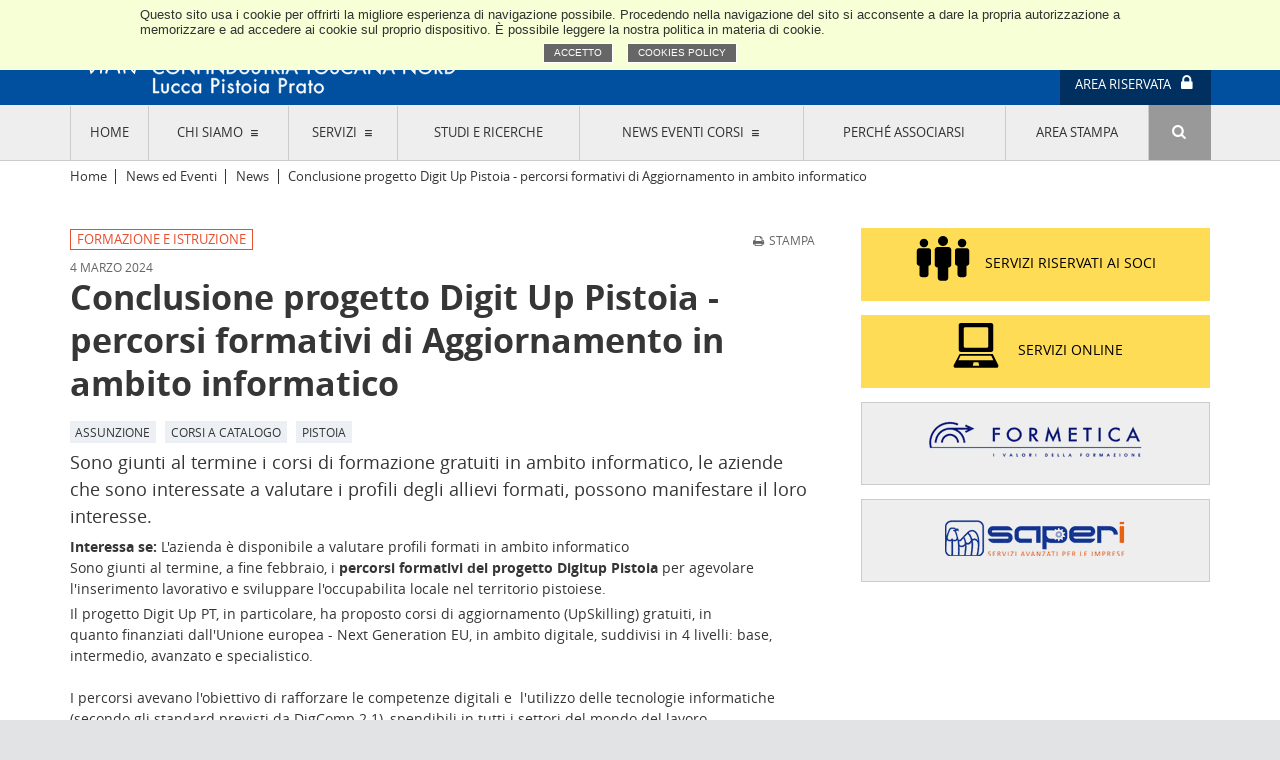

--- FILE ---
content_type: text/html; charset=utf-8
request_url: https://confindustriatoscananord.it/notizia.9984/conclusione-progetto-digit-up-pistoia-percorsi-formativi-di-aggiornamento-in-ambito-informatico?tag=160
body_size: 8607
content:
    <!DOCTYPE HTML>
    <html class="no-js" lang="it">
    <head>
        <meta charset="UTF-8">
        <meta property="og:url" content="https://www.confindustriatoscananord.it/notizia.9984/conclusione-progetto-digit-up-pistoia-percorsi-formativi-di-aggiornamento-in-ambito-informatico?tag=160"/>
        <meta property="og:title"
              content="Conclusione progetto Digit Up Pistoia - percorsi formativi di Aggiornamento in ambito informatico - Confindustria Toscana Nord"/>
        <meta property="og:description" content="Sono giunti al termine i corsi di formazione gratuiti in ambito informatico, le aziende che sono interessate a valutare i profili degli allievi formati,  possono manifestare il loro interesse."/>
        <meta property="og:site_name" content="Confindustria Toscana Nord"/>
        <meta property="og:image"
              content="https://www.confindustriatoscananord.it/img/confindustria-toscana-nord-blu.png"/>
        <title>Conclusione progetto Digit Up Pistoia - percorsi formativi di Aggiornamento in ambito informatico - Confindustria Toscana Nord</title>
        <meta content="IE=edge,chrome=1" http-equiv="X-UA-Compatible">
<meta content="width=device-width, initial-scale=1.0, maximum-scale=1.0" name="viewport">

<!-- Favicon e icone -->
<link rel="apple-touch-icon" sizes="57x57" href="/img/apple-touch-icon-57x57.png">
<link rel="apple-touch-icon" sizes="60x60" href="/img/apple-touch-icon-60x60.png">
<link rel="apple-touch-icon" sizes="72x72" href="/img/apple-touch-icon-72x72.png">
<link rel="apple-touch-icon" sizes="76x76" href="/img/apple-touch-icon-76x76.png">
<link rel="apple-touch-icon" sizes="114x114" href="/img/apple-touch-icon-114x114.png">
<link rel="apple-touch-icon" sizes="120x120" href="/img/apple-touch-icon-120x120.png">
<link rel="apple-touch-icon" sizes="144x144" href="/img/apple-touch-icon-144x144.png">
<link rel="apple-touch-icon" sizes="152x152" href="/img/apple-touch-icon-152x152.png">
<link rel="apple-touch-icon" sizes="180x180" href="/img/apple-touch-icon-180x180.png">
<link rel="icon" type="image/png" href="/img/favicon-32x32.png" sizes="32x32">
<link rel="icon" type="image/png" href="/img/android-chrome-192x192.png" sizes="192x192">
<link rel="icon" type="image/png" href="/img/favicon-96x96.png" sizes="96x96">
<link rel="icon" type="image/png" href="/img/favicon-16x16.png" sizes="16x16">
<link rel="manifest" href="/img/manifest.json">
<link rel="mask-icon" href="/img/safari-pinned-tab.svg" color="#004990">
<link rel="shortcut icon" href="/img/favicon.ico">
<meta name="msapplication-TileColor" content="#004990">
<meta name="msapplication-TileImage" content="/img/mstile-144x144.png">
<meta name="msapplication-config" content="/img/browserconfig.xml">
<meta name="theme-color" content="#004990">

<link href="/inc/css/main.css?1.3.5" rel="stylesheet">
<link href="/inc/css/media-queries.css?1.3" rel="stylesheet">
<link href="/inc/css/ctn-print.css?1.3" rel="stylesheet" media="print">

<!--[if lt IE 9]>
<script src="//html5shim.googlecode.com/svn/trunk/html5.js"></script>
<script src="http://css3-mediaqueries-js.googlecode.com/svn/trunk/css3-mediaqueries.js"></script>
<![endif]-->
<script>(function(e,t,n){var r=e.querySelectorAll("html")[0];r.className=r.className.replace(/(^|\s)no-js(\s|$)/,"$1$2")})(document,window,0);</script>
<!-- Google tag (gtag.js) -->
<script async src="https://www.googletagmanager.com/gtag/js?id=G-HB2Z62J6H1"></script>
<script>
    window.dataLayer = window.dataLayer || [];
    function gtag(){dataLayer.push(arguments);}
    gtag('js', new Date());

    gtag('config', 'G-HB2Z62J6H1');
</script>
<div id="fb-root"></div>
<script>(function(d, s, id) {
        var js, fjs = d.getElementsByTagName(s)[0];
        if (d.getElementById(id)) return;
        js = d.createElement(s); js.id = id;
        js.src = "//connect.facebook.net/it_IT/sdk.js#xfbml=1&version=v2.8&appId=155086728339289";
        fjs.parentNode.insertBefore(js, fjs);
    }(document, 'script', 'facebook-jssdk'));</script>        <script>
            var page = ['pagina'];
        </script>
    </head>

    <body>
    <header id="page-header">
    <section class="header-top">
        <div class="container">
            <h2 id="logo" class="logo" data-popup="true">
                <img src="/img/confindustria-toscana-nord-blu.svg" class="only-print">
                <a href="/" class="ir">Confindustria Toscana Nord</a>
                <p class="hidden">Lucca, Pistoia, Prato</p>
            </h2> <!-- / #logo -->
            <aside class="socials">
                <ul>
                    <li><a href="https://twitter.com/ConfindToscNord" class="icon-twitter" target="_blank"><span
                                    class="hidden">Twitter</span></a></li>
                    <li><a href="https://www.facebook.com/confindustriatoscananord" class="icon-facebook"
                           target="_blank"><span class="hidden">Facebook</span></a></li>
                    <li><a href="https://www.instagram.com/confindustriatoscananord/" class="icon-instagram"
                           target="_blank"><span class="hidden">Instagram</span></a></li>
                    <li><a href="https://www.youtube.com/c/ConfindustriaToscanaNordITCTN" class="icon-youtube"
                           target="_blank"><span class="hidden">YouTube</span></a></li>
                    <li><a href="https://www.linkedin.com/company/confindustria-toscana-nord" class="icon-linkedin"
                           target="_blank"><span class="hidden">LinkedIn</span></a></li>
                    <li><a href="http://www.slideshare.net/CTN_2016" class="icon-slideshare" target="_blank"><span
                                    class="hidden">SlideShare</span></a></li>
                </ul>
            </aside>
                            <section class="user-login">
                    <p class="switch login"><a href="#usr-login" data-toggle="usr-login"><span>Area riservata</span> <i
                                    class="icon-lock"></i></a></p>
                    <div class="usr-form-login" id="usr-login">
                        <form method="post" id="form-login" name="form-login" data-action="/inc/php/form-login.php">
                            <p class="col-9">
                                <label for="username">Login</label>
                                <input id="username" name="username" type="text">
                            </p>
                            <p class="col-9 col-clear">
                                <label for="password">Password</label>
                                <input id="password" name="password" type="password">
                            </p>
                            <p class="col-3 last-col buttons">
                                <button type="submit" id="entra" name="entra" class="button">Entra <i
                                            class="icon-right"></i></button>
                            </p>
                            <p class="rememberme">
                                <input type="checkbox" id="collegato" name="collegato" checked="checked" value="1">
                                <label for="collegato">Resta collegato</label>
                            </p>
                            <p class="note">
                                <a href="/password">hai dimenticato la password?</a>
                            </p>
                            <input type="hidden" name="formchk" id="formchk" value="login">
                        </form>
                    </div>
                </section> <!-- / .user-login -->
                    </div>
    </section>
    <section class="header-bottom">
        <div class="container">
            <aside class="menu-switcher">
                <a href="#" id="m-menu-switch" class="icon-menu"><span class="hidden">Menu</span></a>
            </aside>
            <aside class="search-switcher">
                <a href="#header-search" class="search icon-search"><span class="hidden">Trova</span></a>
            </aside>
            <nav id="menu-main" class="menu-main" data-menu="">
                <ul>
                    <li><a href="/">Home</a></li>
                    <li><a href="#" class="mother" data-rel="chi-siamo" data-vit="0">Chi siamo</a>
<div class="sub-menu">
<ul>
<li><h4>L&#039;Associazione</h4><ul>
<li><a href="/chi-siamo/lassociazione/storia-e-mission">Storia e mission</a></li><li><a href="/chi-siamo/lassociazione/statuto-e-regolamenti">Statuto e regolamenti</a></li><li><a href="/chi-siamo/lassociazione/codice-etico-e-dei-valori-associativi">Codice Etico e dei Valori associativi</a></li></ul><ul><li><a href="/chi-siamo/lassociazione/trasparenza-contributi-pubblici">Trasparenza Contributi Pubblici</a><ul>
</ul> 
</li></ul><ul><li><a href="/chi-siamo/lassociazione/rappresentanza">Rappresentanza</a></li></ul><ul><li><a href="/chi-siamo/lassociazione/lindustria-e-il-territorio-di-lucca-pistoia-e-prato">L&#039;industria e il territorio di Lucca, Pistoia e Prato</a><ul>
</ul> 
</li></ul><ul><li><a href="/chi-siamo/lassociazione/sedi-e-contatti">Sedi e contatti</a></li><li><a href="/chi-siamo/lassociazione/about-us">About Us</a></li></ul> 
</li></ul><ul><li><h4>Governance</h4><ul>
<li><a href="/chi-siamo/governance/consiglio-di-presidenza">Consiglio di Presidenza</a></li><li><a href="/chi-siamo/governance/consiglio-generale-e-consulte-territoriali-24-26">Consiglio Generale</a></li></ul><ul><li><a href="/chi-siamo/governance/sezioni-merceologiche-24-26">Sezioni merceologiche</a><ul>
</ul> 
</li></ul><ul><li><a href="/chi-siamo/governance/commissione-di-designazione">Commissione di designazione</a></li><li><a href="/chi-siamo/governance/organi-di-controllo">Organi di controllo</a></li><li><a href="/chi-siamo/governance/comitato-piccola-industria">Comitato Piccola Industria</a></li><li><a href="/chi-siamo/governance/giovani-imprenditori">Giovani Imprenditori</a></li></ul> 
</li></ul><ul><li><h4>La Nostra Rete</h4><ul>
<li><a href="/chi-siamo/la-nostra-rete/sistema-confindustria">Sistema Confindustria</a></li><li><a href="/chi-siamo/la-nostra-rete/partecipazioni">Partecipazioni</a></li><li><a href="/chi-siamo/la-nostra-rete/rappresentanze-in-enti-esterni">Rappresentanze in enti esterni</a></li><li><a href="/chi-siamo/la-nostra-rete/societa-consorzi-reti-di-impresa-e-gruppi-di-acquisto">Società, consorzi,  reti di impresa e gruppi di acquisto</a></li></ul> 
</li></ul><ul><li><h4>Attività e progetti speciali</h4><ul>
<li><a href="/chi-siamo/attivita-e-progetti-speciali/e-di-moda-il-mio-futuro-9a-edizione">E&#039; di moda il mio futuro 9a edizione</a><ul>
</ul> 
</li></ul><ul><li><a href="/chi-siamo/attivita-e-progetti-speciali/sostenibilita-usa-la-testa-quarta-edizione">Sostenibilità - Usa la testa! Quarta edizione</a></li><li><a href="/chi-siamo/attivita-e-progetti-speciali/progetto-lume">Progetto LU.ME.</a></li><li><a href="/chi-siamo/attivita-e-progetti-speciali/il-manager-della-sostenibilita-nel-distretto-tessile-pratese">Il manager della sostenibilità nel distretto tessile pratese</a></li><li><a href="/chi-siamo/attivita-e-progetti-speciali/gruppo-imprenditoria-femminile">Gruppo Imprenditoria Femminile</a></li><li><a href="/chi-siamo/attivita-e-progetti-speciali/sostenibilita menu">Sostenibilità</a></li></ul> 
</li></ul><ul></ul> 
</div>
</li>
<li><a href="#" class="mother" data-rel="servizi" data-vit="0">Servizi</a>
<div class="sub-menu">
<ul>
<li><a href="/servizi/riservati-ai-soci"><h4>Riservati ai Soci</h4></a><ul>
</ul> 
</li></ul><ul><li><a href="/servizi/online"><h4>Online</h4></a><ul>
</ul> 
</li></ul><ul><li><a href="/servizi/le-societa"><h4>Le società</h4></a><ul>
</ul> 
</li></ul><ul></ul> 
</div>
</li>
<li><a href="/centro-studi-ricerche/studi-e-ricerche/studi-ricerche" data-vit="0">Studi e ricerche</a>
</li>
<li><a href="#" class="mother" data-rel="news-eventi" data-vit="0">News eventi corsi</a>
<div class="sub-menu">
<ul>
<li><a href="/news-eventi/News"><h4>News</h4></a><ul>
</ul> 
</li></ul><ul><li><a href="/news-eventi/Eventi"><h4>Eventi</h4></a><ul>
</ul> 
</li></ul><ul><li><a href="/news-eventi/corsi"><h4>Corsi</h4></a><ul>
</ul> 
</li></ul><ul></ul> 
</div>
</li>
<li><a href="/perche-associarsi/perche-associarsi" data-vit="0">Perché associarsi</a>
</li>
<li><a href="/area-stampa/comunicati-stampa" data-vit="0">Area stampa</a>
</li>
<li></li>
                    <li class="trova"><a href="#header-search" data-rel="" class="search icon-search"
                                         data-toggle="header-search" data-mobile="false"><span
                                    class="hidden">Trova</span></a></li>
                </ul>
            </nav> <!-- / #menu-main -->

            <div id="header-search" class="header-search">
                <form method="post" id="form-cerca" name="form-cerca" action="/news-eventi/news-eventi"
                      class="search-form no-validate">
                    <p>
                        <label for="testo" class="hidden">Cerca…</label>
                        <input id="testo" name="testo" type="text" placeholder="scrivere qui il testo da cercare …">
                    </p>
                    <p class="buttons">
                        <button type="submit" name="cerca" id="cerca" class="icon-right"><span
                                    class="hidden">Cerca</span></button>
                    </p>
                    <input type="hidden" name="form-cerca" id="form-cerca" value="cerca">
                </form>
                <a href="#" class="close icon-cancel" data-toggle="header-search"><span class="hidden">Chiudi</span></a>
            </div> <!-- / #header-search -->
        </div>
    </section>
</header> <!-- / #page-header -->
    <section id="page-content" class="article-detail">
        <div class="container">
            <section class="breadcrumbs"><a href='/'>Home</a> <span>News ed Eventi</span> <a
                        href="/news-eventi/News">News</a> Conclusione progetto Digit Up Pistoia - percorsi formativi di Aggiornamento in ambito informatico            </section>
            <article class="article col-sx">
                <header>
                    <aside class="print-page"><a href="#" class="icon-print">stampa</a></aside>
                    <p class="category">
                        <a href="/news-eventi/news/8/news-mat">Formazione e Istruzione</a>                     </p>
                    <time class="date">
                        4 marzo 2024                    </time>
                </header>
                <h1>Conclusione progetto Digit Up Pistoia - percorsi formativi di Aggiornamento in ambito informatico</h1>
                <p class="tags">
                    <a href="/news-eventi/news/160/news-tag">assunzione</a> <a href="/news-eventi/news/99/news-tag">corsi a catalogo</a> <a href="/news-eventi/news/460/news-tag">Pistoia</a>                 </p>
                                <p class="intro">Sono giunti al termine i corsi di formazione gratuiti in ambito informatico, le aziende che sono interessate a valutare i profili degli allievi formati,  possono manifestare il loro interesse.</p>
                <div><strong>Interessa se:</strong> L'azienda è disponibile a valutare profili formati in ambito informatico</div>                                <p>Sono giunti al termine, a fine febbraio, i <strong>percorsi formativi del progetto Digitup Pistoia&nbsp;</strong>per agevolare l'inserimento lavorativo e sviluppare l'occupabilita locale nel territorio pistoiese.</p>
<p>Il progetto Digit Up PT, in particolare, ha proposto&nbsp;corsi di aggiornamento (UpSkilling) gratuiti, in quanto&nbsp;finanziati dall'Unione europea - Next Generation EU, in ambito digitale, suddivisi in 4 livelli: base, intermedio, avanzato e specialistico.<br /><br />I percorsi avevano l'obiettivo di rafforzare le&nbsp;competenze digitali e&nbsp; l'utilizzo delle tecnologie informatiche (secondo gli standard previsti da DigComp 2.1), spendibili in tutti i settori del mondo del lavoro.</p>
<p><strong>Formetica, insieme agli altri partner di progetto Laboratorio Archimede Srl, Cescot Pistoia Srl, CNA Formazione e Sicurezza Scrl, Omnia Scrl e Cedit - Centro Diffusione Imprenditoriale della Toscana, a partire da giugno 2023, ha formato 261 allievi, erogando in totale 31 corsi di formazione,</strong> cos&igrave; divisi:</p>
<ul>
<li><em>&nbsp;n&deg; 14 corsi di&nbsp;informatica di base;</em></li>
<li><em>n&deg; 12&nbsp;corsi di informatica livello intermedio;</em></li>
<li><em>n&deg; 3 corsi di&nbsp;informatica livello avanzato;&nbsp;</em></li>
<li><em>n&deg; 2&nbsp;corsi di informatica livello specialistico.</em></li>
</ul>
<p><strong>Le aziende che intendono manifestare il proprio interesse a valutare i profili degli allievi formati al fine dell'assunzione, possono contattare&nbsp;Giacomo Giampaoli - <a href="mailto:g.giampaoli@formetica.it">g.giampaoli@formetica.it</a> - cell. 328-9284189</strong></p>                                
                                                                
                <h4>Riferimenti</h4>
                GIACOMO GIAMPAOLI - <a href="mailto:g.giampaoli@formetica.it">g.giampaoli@formetica.it</a> - tel. 0583444281<br>PAOLA MARTELLI - <a href="mailto:p.martelli@formetica.it">p.martelli@formetica.it</a> - tel. 0583444307<br>STEFANO RADICE - <a href="mailto:s.radice@confindustriatoscananord.it">s.radice@confindustriatoscananord.it</a> - tel. 0583444319<br>                                                    <div class="allinea-destra">
                        <div class="fb-share-button"
                             data-href="https://www.confindustriatoscananord.it/notizia.9984/conclusione-progetto-digit-up-pistoia-percorsi-formativi-di-aggiornamento-in-ambito-informatico?tag=160"
                             data-layout="button" data-size="large" data-mobile-iframe="true"><a
                                    class="fb-xfbml-parse-ignore" target="_blank"
                                    href="https://www.facebook.com/sharer/sharer.php?u=https%3A%2F%2Fwww.confindustriatoscananord.it/notizia.9984/conclusione-progetto-digit-up-pistoia-percorsi-formativi-di-aggiornamento-in-ambito-informatico?tag=160&amp;src=sdkpreparse">Condividi</a>
                        </div>
                        <a style="margin-top: 5px;" href="https://twitter.com/share" class="twitter-share-button"
                           data-size="large"
                           data-url="https://www.confindustriatoscananord.it/notizia.9984/conclusione-progetto-digit-up-pistoia-percorsi-formativi-di-aggiornamento-in-ambito-informatico?tag=160"
                           data-via="ConfindToscNord" data-lang="it" data-show-count="false">Tweet</a>
                        <script type="IN/Share" data-url="https://www.confindustriatoscananord.it/notizia.9984/conclusione-progetto-digit-up-pistoia-percorsi-formativi-di-aggiornamento-in-ambito-informatico?tag=160"></script>
                    </div>
                            </article> <!-- / .article -->

            <div class="col-dx">
                <ul class="big-buttons">
	<li><a href="/servizi/riservati-ai-soci" class="button icon-people">Servizi riservati ai soci</a></li>
	<li><a href="/servizi/online" class="button icon-computer">Servizi online</a></li>
</ul>
<ul class="big-buttons">
	<li><a href="http://www.formetica.it" target="_blank" class="button bt-img"><img src="/img/logo-formetica.gif" alt="Formetica"></a></li>
	<li><a href="http://www.saperi.eu" target="_blank" class="button bt-img"><img src="/img/logo-saperi.gif" alt="Saperi"></a></li>
	<!--<li><a href="http://www.servindustria.it" target="_blank" class="button bt-img"><img src="/img/logo-servindustria.gif" alt="ServIndustria"></a></li>-->
</ul>
            </div> <!-- / .col-dx -->
        </div> <!-- / .container -->
    </section> <!-- / #page-content -->
    <footer id="page-footer">
	<section class="footer-top">
		<div class="container">
			<h2 class="logo"><span class="ir">Confindustria Toscana Nord - Lucca, Pistoia, Prato</span></h2>
		</div>
	</section>
	<section class="footer-mid">
		<div class="container">
			<aside class="socials">
                <ul>
                    <li><a href="https://twitter.com/ConfindToscNord" class="icon-twitter" target="_blank"><span class="hidden">Twitter</span></a></li>
                    <li><a href="https://www.facebook.com/confindustriatoscananord" class="icon-facebook" target="_blank"><span class="hidden">Facebook</span></a></li>
                    <li><a href="https://www.instagram.com/confindustriatoscananord/" class="icon-instagram" target="_blank"><span class="hidden">Instagram</span></a></li>
                    <li><a href="https://www.youtube.com/c/ConfindustriaToscanaNordITCTN" class="icon-youtube" target="_blank"><span class="hidden">YouTube</span></a></li>
                    <li><a href="https://www.linkedin.com/company/confindustria-toscana-nord" class="icon-linkedin" target="_blank"><span class="hidden">LinkedIn</span></a></li>
                    <li><a href="http://www.slideshare.net/CTN_2016" class="icon-slideshare" target="_blank"><span class="hidden">SlideShare</span></a></li>
                </ul>
			</aside>
		</div>
	</section>
	<section class="footer-bottom">
		<div class="container">
			<div class="dati-sedi">
				<p>Pistoia (sede legale), <span>piazza Garibaldi 5</span> - <span>cap 51100</span> - <span>tel. 0573 99171</span></p>
				<p>Lucca, <span>piazza Bernardini 41</span> - <span>cap 55100</span> - <span>tel. 0583 4441</span></p>
				<p>Prato, <span>via Valentini 14</span> - <span>cap 59100</span> - <span>tel. 0574 4551</span></p>
			</div> <!-- / .dati-azienda -->
			<div class="dati-mail">
				<p><a href="mailto:info@confindustriatoscananord.it">info@confindustriatoscananord.it</a></p>
				<p><a href="mailto:confindustriatoscananord@pec.it">confindustriatoscananord@pec.it</a></p>
				<p>CF 90058980476</p>
			</div>
			<nav class="menu-legal">
				<ul>
					<li><a href="/termini-e-condizioni">Termini e condizioni</a></li>
					<li><a href="/privacy-policy">Privacy policy</a></li>
					<li><a href="/cookies-policy">Cookies policy</a></li>
				</ul>
			</nav> <!-- / .menu-legal -->
		</div> <!-- / .container -->
	</section>
</footer> <!-- / #page-footer -->
<aside id="flex-test"></aside>
    <!--[if lt IE 9]>
<script src="/inc/js/jquery-1.11.3.min.js"></script>
<![endif]-->
<!--[if gt IE 8]><!-->
<script src="/inc/js/jquery-2.1.4.min.js"></script>
<!--<![endif]-->
<script>
    var n1_ck_config = {
        color: 'light',
        type: 'abs',
        position: 'top',
        policy: {'it': '/it/cookies'}
    };
</script>
<script src="/inc/cookieslaw/scripts.min.js"></script>

<script src="/inc/js/plugins.min.js"></script>
<script src="/inc/js/fullcalendar/lang/it.js"></script>
<script src="/inc/js/functions.js?v=1.3"></script>

<aside id="popup">
    <div class="popup-newsletter fancymsg custom-present-win">
        <div class="head"><img src="/img/confindustria-toscana-nord.svg"/></div>
        <h2>Novità</h2>
        <p style="text-align: left !important; margin-bottom: .7em">Nel nostro sito sono disponibili due nuovi sezioni:</p>
        <ul style="text-align: left !important;">
            <li style="margin-bottom: .7em">l'area delle <a href="/vita-associativa/comunicazioni">comunicazioni di vita associativa</a> (dove saranno archiviate tutte le comunicazioni della tua sezione di appartenenza e degli eventuali organismi per i quali hai una carica) raggiungibile dal link "Comunicazioni dell'associazione" nel menu principale del sito
            </li>
            <li style="margin-bottom: .7em">una pagina - che trovi nel menu a tendina che compare cliccando sul tuo nome (in alto a dx nel sito) che riepiloga quali sono le persone, per ogni tua azienda, che ricevono le nostre comunicazioni (newsletter, rassegna stampa, vita associativa ...) dove <a href="/termini-e-condizioni/autorizzazione-invio-newsletter-collaboratori">già da ora puoi accedere per verificare i dati in nostro possesso</a> e comunicarci eventuali variazioni e integrazioni
            </li>
        </ul>
        <p style="text-align: left !important;">&nbsp;</p>
        <p style="text-align: left !important;">I nostri uffici restano a disposizione per ogni esigenza.</p>
    </div>
</aside>
<script>
        /*
    $(function () {
        if (!Cookies.get('np_popup_vitaassociativa') && $('#logo').is('[data-popup]')) { // non comparsa & non profilato
            $.fancybox('#popup', {
                afterClose: function () {
                    Cookies.set('np_popup_vitaassociativa', true, {expires: 1, path: '/'});
                }
            });
        }
    });
     */
    -->
    </script>
    <script async src="//platform.twitter.com/widgets.js" charset="utf-8"></script>
    <script src="https://platform.linkedin.com/in.js" type="text/javascript">lang: it_IT</script>
    </body>
    </html>


--- FILE ---
content_type: application/javascript
request_url: https://confindustriatoscananord.it/inc/js/functions.js?v=1.3
body_size: 7626
content:
// JavaScript Document
// Esclusione variabili jsHint
/* globals $, page, n1_loc, google, mobile */

;(function () {

// ! Funzioni standard sito ----------------
    function initFlexSlider($slider) {
        $slider = $slider || $('.flexslider');

        var setGridSize = function ($s, resize) {
            var d = Number($s.attr('data-qty')) || 5,
                w = _root.page.body.width();
            if (w <= _root.screenSizes.phablet) {
                d = Number($s.attr('data-phone-qty')) || 2;
            } else if (w <= _root.screenSizes.tablet) {
                d = Number($s.attr('data-tablet-qty')) || 4;
            }

            if (resize) {
                var v = $s.data('flexslider').vars;
                if (d !== v.minItems) {
                    v.minItems = d;
                    v.itemWidth = w / d;
                    v.itemMargin = parseFloat($s.find('.slides > li').css('margin-right'));
                }
            } else {
                return d;
            }
        };

        $slider.each(function () {
            var opt = {
                directionNav: true,
                controlNav: false,
                animation: 'slide',
                animationLoop: true,
                keyboard: false,
                slideshow: false,
                slideshowSpeed: 7000
            }, $s = $(this);

            if ($s.hasClass('vertical')) {
                opt.direction = 'vertical';
                opt.directionNav = true;
                opt.slideshow = $s.attr('data-autoplay') || false;
            }
            if ($s.hasClass('carousel')) {
                var d = setGridSize($s);

                opt.itemWidth = 1200 / d;
                opt.minItems = d;
                opt.itemMargin = parseFloat($s.find('.slides > li').css('margin-right'));
                opt.directionNav = true;

                if ($s.find('.slides > li').length <= d) {
                    $s.removeClass('flexslider');
                    $s.find('.slides').removeClass('slides');
                    return true;
                }
            } else if ($s.hasClass('banner')) {
                opt.slideshow = true;
                opt.directionNav = false;
                opt.controlNav = true;
                opt.pauseOnHover = true;
            } else if ($s.hasClass('gallery')) {
                var $p = $s.parent(),
                    $c = $p.find('.paging span');

                opt.smoothHeight = true;
                opt.start = function (el) {
                    $c.text((el.currentSlide + 1) + '/' + el.count);
                };
                opt.after = function (el) {
                    $c.text((el.currentSlide + 1) + '/' + el.count);
                };
                $(window).on('load', function () {
                    $s.data('flexslider').resize();
                });
            }

            if ($s.attr('data-controller')) {
                var id = $s.attr('data-controller'),
                    $controls = $s.closest(':has([data-controls="' + id + '"])').find('[data-controls="' + id + '"] a');
                $controls.on('click', function (ev) {
                    ev.preventDefault();
                    var $this = $(this);
                    $controls.removeClass('active');
                    $s.flexslider($controls.index($this));
                    $this.addClass('active');
                });

                $controls.first().addClass('active');
                opt.animationLoop = false;
                opt.slideshow = false;
                opt.controlNav = false;
            }

            if ($s.attr('data-slideshow')) {
                opt.slideshow = true;
            }

            if ($s.find('.slides li').length > 1) {
                $s.flexslider(opt);
            }
        });

        $(window).on('resize.flexslider', function () {
            $slider.filter('.carousel').each(function () {
                setGridSize($(this), true);
            });
        });
    }

    function initFancybox($sel) {
        $sel = $sel || $('.fancybox');
        var cont = 0;

        $sel.each(function () {
            var $s = $(this),
                $a = $s.is('a') ? $s : $s.find('a');

            if (!$a.length) {
                return false;
            }

            if (!$a.attr('rel')) {
                $a.attr('rel', cont++);
            }

            if ($s.hasClass('fancy-gallery')) {
                $a.on('click', function (ev) {
                    ev.preventDefault();

                    var $a = $(this),
                        imgs, txts, opt = [];

                    if ($a.attr('data-imgs')) {
                        imgs = $a.attr('data-imgs').split('|');
                        imgs.unshift($a.attr('href'));
                    } else {
                        imgs = [$a.attr('href')];
                    }
                    if ($a.attr('data-txts')) {
                        txts = $a.attr('data-txts').split('|');
                        txts.unshift($a.attr('title'));
                    } else {
                        txts = [$a.attr('title')];
                    }

                    for (var i = 0, limit = imgs.length; i < limit; i++) {
                        opt.push({
                            'href': imgs[i],
                            'title': txts[i]
                        });
                    }

                    $.fancybox(opt);
                });
            } else {
                if (_root.isMobile && _root.smallScreen && false) {
                    if ($a.attr('data-fancybox-type') === "ajax") {
                        $a.attr('href', '/inc/php/load-ajax?' + $a.attr('href'));
                    }
                    if ($a.hasClass('fancybox.iframe') || $a.attr('data-fancybox-type')) {
                        $a.attr('target', '_blank');
                    } else {
                        $a.photoSwipe();
                    }
                } else {
                    var opt = {};
                    if ($a.hasClass('fancybox.iframe')) {
                        opt.width = '80%';
                        opt.height = '80%';
                    }
                    $a.not('[href="#"]').fancybox(opt);
                }
            }
        });
    }

    function initCalendar($calendar) {
        $calendar = $calendar || $('#side-calendar');
        var opt = {
            fixedWeekCount: false,
            height: 'auto',
            events: '/inc/php/calendario.php',
            eventRender: function (ev, $el) {
                $el.attr('title', $el.text());
            },
            eventClick: function (ev) {
                $.ajax({
                    url: '/inc/php/calendario-eventi',
                    data: {d: ev.id},
                    type: "GET"
                }).done(function (data) {
                    $.fancybox(data, {
                        maxWidth: 600
                    });
                });
            },
            defaultView: (_root.smallScreen) ? 'basicWeek' : 'month'
        };

        $calendar.fullCalendar(opt);
    }

    function initAccordion($cont) {
        $cont = $cont || $('.accordion');

        $cont.each(function () {
            var $c = $(this),
                $blocks = $c.children().addClass('closed');

            $c.on('click', '.trigger', function (ev) {
                ev.preventDefault();
                var $a = $(this);
                if ($a.parent().hasClass('closed')) {
                    $blocks.addClass('closed').has($(this)).removeClass('closed');
                } else {
                    $blocks.addClass('closed');
                }
            });
        });
    }

// INIT GOOGLE MAP ============================= //
    function initMap() {
        if (!$('#mappa').length || typeof (n1_loc) === 'undefined') {
            return false;
        }

        var gmap = google.maps,
            styles = [
                {
                    stylers: [
                        {hue: "#c2baaf"},
                        {saturation: -23},
                    ]
                }, {
                    featureType: "road",
                    elementType: "geometry",
                    stylers: [
                        {visibility: "simplified"}
                    ]
                }, {
                    featureType: "poi.business",
                    stylers: [
                        {visibility: "off"}
                    ]
                }
            ],
            styledMap = new gmap.StyledMapType(styles, {name: "Styled Map"}),
            center = {
                latm: 43.734,
                lonm: 11.02
            },
            loc = n1_loc;

        if (!$.isArray(loc)) {
            center.latm = (loc.latm + 0.0007) || center.latm;
            center.lonm = loc.lonm || center.lonm;
            loc = [loc];
        } else if (loc.length === 1) {
            center.latm = (loc[0].latm + 0.0007) || center.latm;
            center.lonm = loc[0].lonm || center.lonm;
        }

        var txt,
            markerLoc,
            mapCenter = new gmap.LatLng(center.latm, center.lonm),
            mapBounds = new gmap.LatLngBounds(),
            marker,
            markers = [],
            infowindow = new gmap.InfoWindow({maxWidth: 300}),
            map,
            showMarkerInfo = function () {
                infowindow.setContent(this.text);
                infowindow.open(map, this);
            };

        map = new gmap.Map(document.getElementById("mappa"),
            {
                zoom: 16,
                center: mapCenter,
                mapTypeId: gmap.MapTypeId.ROADMAP,
                scrollwheel: false,
                mapTypeControl: false,
                panControl: false,
                zoomControl: true,
                zoomControlOptions: {
                    style: gmap.ZoomControlStyle.SMALL,
                    position: gmap.ControlPosition.RIGHT_CENTER
                }
            });

        map.mapTypes.set('map_style', styledMap);
        map.setMapTypeId('map_style');

        for (var i = 0, limit = loc.length; i < limit; i++) {
            txt = loc[i].wtxt;
            markerLoc = (loc[i].latm) ? new gmap.LatLng(loc[i].latm, loc[i].lonm) : false;

            if (markerLoc) {
                marker = new gmap.Marker({
                    position: markerLoc,
                    icon: '/img/marker.png',
                    shape: {
                        coord: [1, 1, 1, 37, 32, 37, 32, 1],
                        type: 'poly'
                    },
                    title: loc.title || '',
                    categoria: loc[i].categoria,
                    text: txt,
                    g: loc[i].g
                });

                if (txt) {
                    gmap.event.addListener(marker, "click", showMarkerInfo);
                }
                marker.setMap(map);
                mapBounds.extend(marker.position);
                markers.push(marker);
            }
        }

        if (loc.length === 1) {
            if (loc[0].wtxt && loc[0].latm) {
                infowindow.setContent(loc[0].wtxt);
                infowindow.open(map, marker);
            }
        } else {
            map.fitBounds(mapBounds);
        }

        $('#mappa')[0].moveToMarker = function (id) {
            map.panTo(markers[id].position);
            gmap.event.trigger(markers[id], 'click');
        };
    }

    function initForms($forms) {
        jQuery.validator.addMethod("date-euro", function (value, element) {
                var check = false,
                    re = /^\d{1,2}\/\d{1,2}\/\d{4}$/;

                if (re.test(value)) {
                    var adata = value.split('/'),
                        gg = parseInt(adata[0], 10),
                        mm = parseInt(adata[1], 10),
                        aaaa = parseInt(adata[2], 10),
                        xdata = new Date(aaaa, mm - 1, gg);

                    check = ((xdata.getFullYear() === aaaa) && (xdata.getMonth() === mm - 1) && (xdata.getDate() === gg));
                } else {
                    check = false;
                }
                return this.optional(element) || check;
            }, "scrivi una data valida"
        );

        jQuery.validator.addMethod("codfisc", function (value, element) {
                return this.optional(element) || value.length === 16 &&
                    value.match(/^[a-zA-Z]{6}\d{2}[a-zA-Z]{1}\d{2}[a-zA-Z]{1}\d{3}[a-zA-Z]{1}$/);
            }, "scrivi un codice fiscale valido"
        );

        jQuery.validator.addMethod("orario", function (value, element) {
                return this.optional(element) || /^([01][0-9])|(2[0123]):([0-5])([0-9])$/.test(value);
            }, "scrivi un orario valido, tra 00:00 e 23:59"
        );

        jQuery.extend(jQuery.validator.messages, {
            required: "campo obbligatorio.",
            remote: "controlla questo campo.",
            email: "scrivi un indirizzo mail valido.",
            url: "scrivi un indirizzo web valido.",
            date: "scrivi una data valida.",
            data: "scrivi una data valida.",
            codfisc: "scrivi un codice fiscale valido.",
            dateISO: "scrivi una data valida (ISO).",
            number: "scrivi un numero valido.",
            digits: "scrivi solo numeri.",
            creditcard: "scrivi un numero di carta di credito valido.",
            equalTo: "i valori non coincidono.",
            accept: "scrivi un valore con una estensione valida.",
            maxlength: jQuery.validator.format("non scrivere più di {0} caratteri."),
            minlength: jQuery.validator.format("scrivi almeno {0} caratteri."),
            rangelength: jQuery.validator.format("scrivi tra {0} e {1} caratteri."),
            range: jQuery.validator.format("scrivi un valore compreso tra {0} e {1}."),
            max: jQuery.validator.format("scrivi un valore minore o uguale a {0}."),
            min: jQuery.validator.format("scrivi un valore superiore o uguale a {0}.")
        });

        $forms = $forms || $('form');

        $forms.each(function () {
            var $form = $(this), $v;

            if ($form.attr('data-ajax-target')) {
                $form.submit(function () {
                    $form.ajaxSubmit({
                        url: $form.attr('data-action'),
                        success: function (data) {
                            $('#' + $form.attr('data-ajax-target')).html(data);
                        },
                        error: function (jqXHR, textStatus) {
                            var txt = '<div><h1 style="font-size:18px;color:#C00;text-transform:uppercase;margin:20px 0;">' + textStatus + '</h1><p>' + jqXHR.responseText + '</p></div>';
                            $.fancybox(txt);
                        }
                    });
                    return false;
                });
            }

            if (!$form.hasClass('no-validate')) {
                $v = $form.validate({
                    ignore: [],
                    errorPlacement: function (error, element) {
                        if (element.hasClass('data')) {
                            error.insertAfter(element.next('a'));
                        } else if (element.hasClass('datepicker') && false) {
                            error.insertAfter(element.next('a'));
                        } else if (element.is(':checkbox, :radio')) {
                            error.insertAfter(element.next());
                        } else if (element.parent().is('.select-wrapper')) {
                            error.insertAfter(element.parent());
                        } else {
                            error.insertAfter(element);
                        }
                    },
                    submitHandler: function () {
                        $form.ajaxSubmit({
                            url: ($form.attr('data-action') || '/inc/php/form-contatti.php'),
                            success: function (data) {
                                if (data.indexOf('fancymsg') > -1) {
                                    $.fancybox(data, {
                                        closeBtn: false
                                    });
                                    $v.resetForm();
                                } else {
                                    document.location.href = data;
                                }
                            },
                            error: function (jqXHR, textStatus) {
                                var txt = '<div><h1 style="font-size:18px;color:#C00;text-transform:uppercase;margin:20px 0;">' + textStatus + '</h1><p>' + jqXHR.responseText + '</p></div>';
                                $.fancybox(txt);
                            }
                        });
                    }
                });
            }
        });

        $('select:not(.select2)').each(function () {
            var $this = $(this);
            if (!$this.parent().is('.select-wrapper')) {
                $this.wrap('<span class="select-wrapper">');
            }
        });

        /*
            function attachDatePicker($elem) {
                var obj = {},
                    opt = {};

                obj[$elem.attr('id')] = '%d/%m/%Y';
                opt.formElements = obj;

                datePickerController.createDatePicker(opt);
            }
        */

        function attachDatePicker($elem) {
            var opt = {
                format: 'dd/mm/yyyy',
                language: 'it-IT',
                zIndexOffset: 51
            };

            if ($elem.attr('data-date-limit')) {
                $elem.on('changeDate', function (e) {
                    $('#' + $elem.attr('data-date-limit')).datepicker('setEndDate', e.date);
                });
            }

            $elem.datepicker(opt);
        }

        $('.datepicker').each(function () {
            attachDatePicker($(this));
        });

        function denumerate(txt, n) {
            var t = txt.split('__');
            return t[0] + '__' + n + '__' + t[2];
        }

        function updateAttr($obj, n) {
            $obj.find('[name], [for], [id]').each(function () {
                var $i = $(this);
                if ($i.attr('name')) {
                    $i.attr('name', denumerate($i.attr('name'), n));
                }
                if ($i.attr('for')) {
                    $i.attr('for', denumerate($i.attr('for'), n));
                }
                if ($i.attr('id')) {
                    $i.attr('id', denumerate($i.attr('id'), n));
                }
            });

            return $obj;
        }

        function updateAllAttr($cont) {
            var $children = $cont.children();

            for (var i = 0, l = $children.length; i < l; i++) {
                updateAttr($children.eq(i), i + 1);
            }
        }

        $('.multifield').each(function () {
            var $f = $(this),
                $model = $f.children().first().clone(),
                $counter = $('#' + $f.attr('data-counter')),
                $children, n;

            $model.find(':input').val(null);
            $model.find('.date-picker-control').remove();
            $f.on('click', '.addNew', function (ev) {
                ev.preventDefault();
                $children = $f.children();
                n = $children.length + 1;

                var $t = $model.clone(),
                    $d;

                $d = updateAttr($t, n);
                $d.appendTo($f);
                $f.find('.datepicker').each(function () {
                    attachDatePicker($(this));
                });
                $counter.val(parseInt($counter.val()) + 1);
            });
            $f.on('click', '.remNew', function (ev) {
                ev.preventDefault();
                var $b = $(this),
                    $parent = $f.children().has($b);

                $parent.remove();
                $counter.val(parseInt($counter.val()) - 1);

                updateAllAttr($f);
            });
        });
    }

    function initToggler($obj) {
        $obj = $obj || $('[data-toggle]');

        $obj.on('click.toggle', function (ev) {
            ev.preventDefault();
            var $this = $(this),
                $target = $('#' + $this.attr('data-toggle'));

            if ($this.attr('data-mobile') && $this.attr('data-mobile') === 'false' && $('#m-menu-switch').is(':visible')) {
            } else {
                if ($target.is(':visible')) {
                    if (!$this.attr('data-open')) {
                        $target.velocity('slideUp');
                    }
                } else {
                    $target.velocity('slideDown');
                    if ($this.attr('data-scroll')) {
                        $target.velocity('scroll');
                    }
                }
            }
        });
    }

    function initMenu($cont) {
        $cont = $cont || $('#menu-main');

        var $ms = $('#m-menu-switch'),
            $ht = $('html'),
            $ss = $('.search-switcher .search');

        $ms.on('click', function (ev) {
            ev.preventDefault();
            if ($ht.hasClass('m-aperto')) {
                $ht.removeClass('m-aperto');
                $cont.find('.open').removeClass('open');
            } else {
                $ht.addClass('m-aperto');
            }
        });
        $ss.on('click', function (ev) {
            ev.preventDefault();
            $ht.toggleClass('s-open');
        });
        /*
        $cont.on('click.mobile',function(){
            $ht.removeClass('m-aperto');
            $cont.find('.open').removeClass('open');
        });
        */

        $cont.on('click', '> ul > li > a[data-rel]', function (ev) {
            ev.preventDefault();
            var $p = $(this).parent();

            if (_root.isTouch && !$ms.is(':visible')) {
                if ($p.hasClass('over')) {
                    $p.removeClass('over');
                    _root.page.body.off('click.menu');
                } else {
                    $cont.find('.over').removeClass('over');
                    $p.addClass('over');
                }
            } else if ($ms.is(':visible')) {
                if ($p.hasClass('open')) {
                    $p.removeClass('open');
                    _root.page.body.off('click.menu');
                } else {
                    $cont.find('.open').removeClass('open');
                    $p.addClass('open');
                }
            }
        });

        $cont.find('[data-rel="' + _root.menuPage[0] + '"]').addClass('active');
    }
    
    function initAutoClick($cont, $container) {
        $cont = $cont || ($container ? $container.find('[data-autoclick]') : $('[data-autoclick]'));

		var setCookie = function (name, value, expirydays) {
            var exdate = new Date();
            exdate.setDate(exdate.getDate() + expirydays);
            document.cookie =
                name + '=' + value + '; expires=' + exdate.toUTCString() + '; path=/';
        		};
            
        $cont.each(function () {
            var $a = $(this),
                cookie = $a.attr('data-cookies');

            if (cookie) {
                $a.off('click.cookies').on('click.cookies', function (ev) {
                    ev.preventDefault();
                    setCookie(
                        cookie,
                        true,
                        Number($a.attr('data-ac-expire') || '30')
                    );
                });
            }

            if (!cookie) {
                if ($a.is('[data-ac-timeout]')) {
                    setTimeout(function () {
                        $a.trigger('click');
                    }, Number($a.attr('data-ac-timeout')) * 1000);
                } else {
                    $a.trigger('click');
                }
            }
        });
    }


    function initExplorerHack() {
        $('html').addClass('is-ie');

        $('.article-grid .row, .menu-main .sub-menu').each(function () {
            var $r = $(this);

            $r.addClass('base' + $r.children().length);
        });
    }

    var _root = {};

    function initAll() {
        var $html = $('html');
        $html.removeClass('no-js');

        if (($('#flex-test').css('display') === '-ms-flexbox' && document.body.style.msTextCombineHorizontal === undefined) ||
            (document.body.style.msFlex === undefined && document.body.style.flex === undefined)) {
            $html.addClass('ie');
            _root.isIE = true;
        }

        _root.screenSizes = {
            tablet: 768,
            phablet: 576,
            mobile: 520
        };

        _root.page = {
            header: $('#page-header'),
            body: $('body'),
            menu: $('#menu-main'),
            content: $('#page-content'),
            banner: $('#banner'),
            document: $(document)
        };
        _root.menuPage = (typeof page !== "undefined") ? page : [];
        _root.isMobile = (typeof mobile !== "undefined") ? mobile : false;
        _root.isTouch = 'ontouchstart' in window || navigator.msMaxTouchPoints;
        _root.smallScreen = _root.page.body.width() <= 520;

        if (_root.isMobile) {
            $html.addClass('mobile');
        }
        if (_root.isTouch) {
            $html.addClass('is-touch');
        }

        if ($('#flex-test').css('background-repeat') === 'no-repeat') {
            initExplorerHack();
        }

        initFlexSlider();
        initMenu();
        initCalendar();
        initAccordion();
        initMap();
        initForms();
        initToggler();
        initFancybox();
        initAutoClick();

        $('.print-page a').on('click', function (ev) {
            ev.preventDefault();
            window.print();
        });
    }

    $(initAll);
})();
